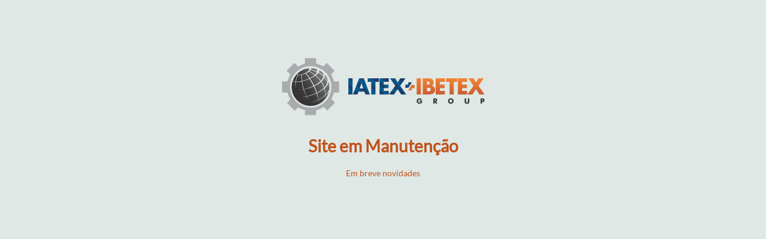

--- FILE ---
content_type: text/html; charset=UTF-8
request_url: https://iatexibetexgroup.com/detalhes_alim.php?i=254
body_size: 773
content:
<!DOCTYPE html>
<html lang="pt-BR">

<head>
    <meta charset="UTF-8">
    <meta http-equiv="X-UA-Compatible" content="IE=edge">
    <meta name="viewport" content="width=device-width, initial-scale=1">
    <meta name="description" content="">
    <meta name="generator" content="Free Coming Soon & Maintenance Mode plugin for WordPress">
    <title></title>
            <link rel="shortcut icon" href="https://iatexibetexgroup.com/wp-content/uploads/cropped-favicon.png" />
        <link rel="profile" href="https://gmpg.org/xfn/11">

    <link rel="stylesheet" type="text/css" href="https://iatexibetexgroup.com/wp-content/plugins/minimal-coming-soon-maintenance-mode/framework/public/css/public.css" />
    <script src="https://iatexibetexgroup.com/wp-content/plugins/minimal-coming-soon-maintenance-mode/framework/admin/js/webfont.js"></script>    
        <script>
            WebFont.load({
                bunny: {
                    families: ['Lato', 'Lato']
                }
            });
        </script>
        
    <style>
body{background-color:#DFE8E4;}
.header-text{font-family:"Lato", Arial, sans-serif;font-size:28px;color:#C1531D;}
.gdpr_consent, .secondary-text{font-family:"Lato", Arial, sans-serif;font-size:14px;color:#C1531D;}
.anti-spam{font-family:"Lato", Arial, sans-serif;font-size:13px;color:#BBBBBB;}
.content{max-width:600px;margin-left:auto;margin-right:auto;text-align:center;}
.content input{text-align:center;}
.content input[type="text"]{font-size:13px;color:#FFFFFF;border:1px solid #EEEEEE;}
.content input[type="text"]:focus{border:1px solid #BBBBBB;}
.content input[type="submit"]{font-size:12px;color:#FFFFFF;background:#0F0F0F;border:1px solid #0F0F0F;}
.content input[type="submit"]:hover,.content input[type="submit"]:focus{background:#0A0A0A;border:1px solid #0A0A0A;}
.signals-alert-success{background:#90C695;color:#FFFFFF;}
.signals-alert-danger{background:#E08283;color:#FFFFFF;}
::-webkit-input-placeholder {
  color: #DEDEDE;
}
::-moz-placeholder {
  color: #DEDEDE;
}
:-ms-input-placeholder {
  color: #DEDEDE;
}
:-moz-placeholder {
  color: #DEDEDE;
}</style>

    </head>

<body class="signals-plugin">
    <div class="maintenance-mode">
        <div class="s-container">
            <div class="content">
                <div class="logo-container">
<img title="Iatex Ibetex Group" alt="Iatex Ibetex Group" src="https://iatexibetexgroup.com/wp-content/uploads/logo.png" class="logo" />
</div>
<h1 class="header-text">Site em Manutenção</h1>
<p class="secondary-text">Em breve novidades</p>
            </div><!-- .content -->
                    </div><!-- .s-container -->
    </div><!-- .maintenance-mode -->
    </body>

</html>
